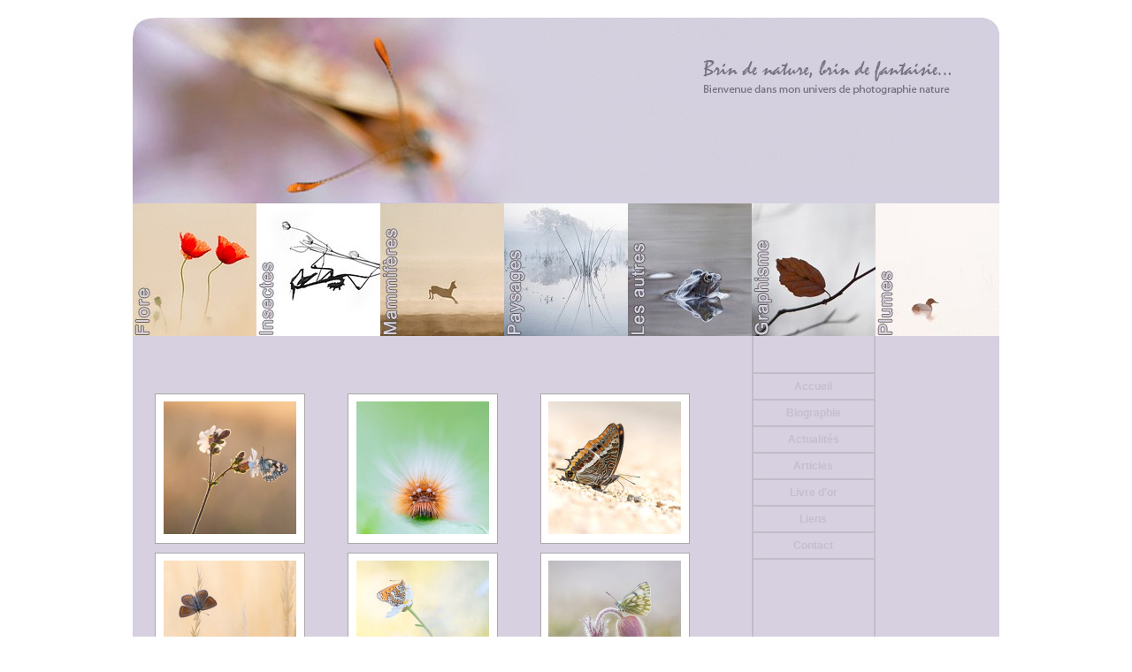

--- FILE ---
content_type: text/html; charset=UTF-8
request_url: http://elisabethgaillard.com/cms/papillons-3/
body_size: 8695
content:
<!DOCTYPE html>
<html lang="fr-FR">
<head>
<meta name="pinterest" content="nopin" />
<meta charset="UTF-8" />
<title>Papillons | Brin de nature &#8230;</title>
<link rel="profile" href="http://gmpg.org/xfn/11" />
<link rel="stylesheet" type="text/css" media="all" href="http://elisabethgaillard.com/cms/wp-content/themes/sliding-door/style.css" />
<link rel="pingback" href="http://elisabethgaillard.com/cms/xmlrpc.php" />
<!-- Google Analytics Local by Webcraftic Local Google Analytics -->
<script>
(function(i,s,o,g,r,a,m){i['GoogleAnalyticsObject']=r;i[r]=i[r]||function(){
            (i[r].q=i[r].q||[]).push(arguments)},i[r].l=1*new Date();a=s.createElement(o),
            m=s.getElementsByTagName(o)[0];a.async=1;a.src=g;m.parentNode.insertBefore(a,m)
            })(window,document,'script','http://elisabethgaillard.com/cms/wp-content/uploads/wga-cache/local-ga.js','ga');
ga('create', 'UA-25017071-1', 'auto');
ga('send', 'pageview');
</script>
<!-- end Google Analytics Local by Webcraftic Local Google Analytics -->
<title>Papillons &#8211; Brin de nature &#8230;</title>
<meta name='robots' content='max-image-preview:large' />
	<style>img:is([sizes="auto" i], [sizes^="auto," i]) { contain-intrinsic-size: 3000px 1500px }</style>
	<link rel="alternate" type="application/rss+xml" title="Brin de nature ... &raquo; Flux" href="http://elisabethgaillard.com/cms/feed/" />
<link rel="alternate" type="application/rss+xml" title="Brin de nature ... &raquo; Flux des commentaires" href="http://elisabethgaillard.com/cms/comments/feed/" />
<script type="text/javascript">
/* <![CDATA[ */
window._wpemojiSettings = {"baseUrl":"https:\/\/s.w.org\/images\/core\/emoji\/16.0.1\/72x72\/","ext":".png","svgUrl":"https:\/\/s.w.org\/images\/core\/emoji\/16.0.1\/svg\/","svgExt":".svg","source":{"concatemoji":"http:\/\/elisabethgaillard.com\/cms\/wp-includes\/js\/wp-emoji-release.min.js?ver=6.8.3"}};
/*! This file is auto-generated */
!function(s,n){var o,i,e;function c(e){try{var t={supportTests:e,timestamp:(new Date).valueOf()};sessionStorage.setItem(o,JSON.stringify(t))}catch(e){}}function p(e,t,n){e.clearRect(0,0,e.canvas.width,e.canvas.height),e.fillText(t,0,0);var t=new Uint32Array(e.getImageData(0,0,e.canvas.width,e.canvas.height).data),a=(e.clearRect(0,0,e.canvas.width,e.canvas.height),e.fillText(n,0,0),new Uint32Array(e.getImageData(0,0,e.canvas.width,e.canvas.height).data));return t.every(function(e,t){return e===a[t]})}function u(e,t){e.clearRect(0,0,e.canvas.width,e.canvas.height),e.fillText(t,0,0);for(var n=e.getImageData(16,16,1,1),a=0;a<n.data.length;a++)if(0!==n.data[a])return!1;return!0}function f(e,t,n,a){switch(t){case"flag":return n(e,"\ud83c\udff3\ufe0f\u200d\u26a7\ufe0f","\ud83c\udff3\ufe0f\u200b\u26a7\ufe0f")?!1:!n(e,"\ud83c\udde8\ud83c\uddf6","\ud83c\udde8\u200b\ud83c\uddf6")&&!n(e,"\ud83c\udff4\udb40\udc67\udb40\udc62\udb40\udc65\udb40\udc6e\udb40\udc67\udb40\udc7f","\ud83c\udff4\u200b\udb40\udc67\u200b\udb40\udc62\u200b\udb40\udc65\u200b\udb40\udc6e\u200b\udb40\udc67\u200b\udb40\udc7f");case"emoji":return!a(e,"\ud83e\udedf")}return!1}function g(e,t,n,a){var r="undefined"!=typeof WorkerGlobalScope&&self instanceof WorkerGlobalScope?new OffscreenCanvas(300,150):s.createElement("canvas"),o=r.getContext("2d",{willReadFrequently:!0}),i=(o.textBaseline="top",o.font="600 32px Arial",{});return e.forEach(function(e){i[e]=t(o,e,n,a)}),i}function t(e){var t=s.createElement("script");t.src=e,t.defer=!0,s.head.appendChild(t)}"undefined"!=typeof Promise&&(o="wpEmojiSettingsSupports",i=["flag","emoji"],n.supports={everything:!0,everythingExceptFlag:!0},e=new Promise(function(e){s.addEventListener("DOMContentLoaded",e,{once:!0})}),new Promise(function(t){var n=function(){try{var e=JSON.parse(sessionStorage.getItem(o));if("object"==typeof e&&"number"==typeof e.timestamp&&(new Date).valueOf()<e.timestamp+604800&&"object"==typeof e.supportTests)return e.supportTests}catch(e){}return null}();if(!n){if("undefined"!=typeof Worker&&"undefined"!=typeof OffscreenCanvas&&"undefined"!=typeof URL&&URL.createObjectURL&&"undefined"!=typeof Blob)try{var e="postMessage("+g.toString()+"("+[JSON.stringify(i),f.toString(),p.toString(),u.toString()].join(",")+"));",a=new Blob([e],{type:"text/javascript"}),r=new Worker(URL.createObjectURL(a),{name:"wpTestEmojiSupports"});return void(r.onmessage=function(e){c(n=e.data),r.terminate(),t(n)})}catch(e){}c(n=g(i,f,p,u))}t(n)}).then(function(e){for(var t in e)n.supports[t]=e[t],n.supports.everything=n.supports.everything&&n.supports[t],"flag"!==t&&(n.supports.everythingExceptFlag=n.supports.everythingExceptFlag&&n.supports[t]);n.supports.everythingExceptFlag=n.supports.everythingExceptFlag&&!n.supports.flag,n.DOMReady=!1,n.readyCallback=function(){n.DOMReady=!0}}).then(function(){return e}).then(function(){var e;n.supports.everything||(n.readyCallback(),(e=n.source||{}).concatemoji?t(e.concatemoji):e.wpemoji&&e.twemoji&&(t(e.twemoji),t(e.wpemoji)))}))}((window,document),window._wpemojiSettings);
/* ]]> */
</script>
<style id='wp-emoji-styles-inline-css' type='text/css'>

	img.wp-smiley, img.emoji {
		display: inline !important;
		border: none !important;
		box-shadow: none !important;
		height: 1em !important;
		width: 1em !important;
		margin: 0 0.07em !important;
		vertical-align: -0.1em !important;
		background: none !important;
		padding: 0 !important;
	}
</style>
<style id='classic-theme-styles-inline-css' type='text/css'>
/*! This file is auto-generated */
.wp-block-button__link{color:#fff;background-color:#32373c;border-radius:9999px;box-shadow:none;text-decoration:none;padding:calc(.667em + 2px) calc(1.333em + 2px);font-size:1.125em}.wp-block-file__button{background:#32373c;color:#fff;text-decoration:none}
</style>
<link rel='stylesheet' id='contact-form-7-css' href='http://elisabethgaillard.com/cms/wp-content/plugins/contact-form-7/includes/css/styles.css?ver=6.1.1' type='text/css' media='all' />
<link rel='stylesheet' id='ngg_trigger_buttons-css' href='http://elisabethgaillard.com/cms/wp-content/plugins/nextgen-gallery/static/GalleryDisplay/trigger_buttons.css?ver=3.59.12' type='text/css' media='all' />
<link rel='stylesheet' id='shutter-0-css' href='http://elisabethgaillard.com/cms/wp-content/plugins/nextgen-gallery/static/Lightbox/shutter/shutter.css?ver=3.59.12' type='text/css' media='all' />
<link rel='stylesheet' id='fontawesome_v4_shim_style-css' href='http://elisabethgaillard.com/cms/wp-content/plugins/nextgen-gallery/static/FontAwesome/css/v4-shims.min.css?ver=6.8.3' type='text/css' media='all' />
<link rel='stylesheet' id='fontawesome-css' href='http://elisabethgaillard.com/cms/wp-content/plugins/nextgen-gallery/static/FontAwesome/css/all.min.css?ver=6.8.3' type='text/css' media='all' />
<link rel='stylesheet' id='nextgen_pagination_style-css' href='http://elisabethgaillard.com/cms/wp-content/plugins/nextgen-gallery/static/GalleryDisplay/pagination_style.css?ver=3.59.12' type='text/css' media='all' />
<link rel='stylesheet' id='nextgen_basic_thumbnails_style-css' href='http://elisabethgaillard.com/cms/wp-content/plugins/nextgen-gallery/static/Thumbnails/nextgen_basic_thumbnails.css?ver=3.59.12' type='text/css' media='all' />
<link rel='stylesheet' id='slb_core-css' href='http://elisabethgaillard.com/cms/wp-content/plugins/simple-lightbox/client/css/app.css?ver=2.9.4' type='text/css' media='all' />
<script type="text/javascript" src="http://elisabethgaillard.com/cms/wp-includes/js/jquery/jquery.min.js?ver=3.7.1" id="jquery-core-js"></script>
<script type="text/javascript" src="http://elisabethgaillard.com/cms/wp-includes/js/jquery/jquery-migrate.min.js?ver=3.4.1" id="jquery-migrate-js"></script>
<script type="text/javascript" id="photocrati_ajax-js-extra">
/* <![CDATA[ */
var photocrati_ajax = {"url":"http:\/\/elisabethgaillard.com\/cms\/index.php?photocrati_ajax=1","rest_url":"http:\/\/elisabethgaillard.com\/cms\/wp-json\/","wp_home_url":"http:\/\/elisabethgaillard.com\/cms","wp_site_url":"http:\/\/elisabethgaillard.com\/cms","wp_root_url":"http:\/\/elisabethgaillard.com\/cms","wp_plugins_url":"http:\/\/elisabethgaillard.com\/cms\/wp-content\/plugins","wp_content_url":"http:\/\/elisabethgaillard.com\/cms\/wp-content","wp_includes_url":"http:\/\/elisabethgaillard.com\/cms\/wp-includes\/","ngg_param_slug":"nggallery","rest_nonce":"7281542f08"};
/* ]]> */
</script>
<script type="text/javascript" src="http://elisabethgaillard.com/cms/wp-content/plugins/nextgen-gallery/static/Legacy/ajax.min.js?ver=3.59.12" id="photocrati_ajax-js"></script>
<script type="text/javascript" src="http://elisabethgaillard.com/cms/wp-content/plugins/nextgen-gallery/static/FontAwesome/js/v4-shims.min.js?ver=5.3.1" id="fontawesome_v4_shim-js"></script>
<script type="text/javascript" defer crossorigin="anonymous" data-auto-replace-svg="false" data-keep-original-source="false" data-search-pseudo-elements src="http://elisabethgaillard.com/cms/wp-content/plugins/nextgen-gallery/static/FontAwesome/js/all.min.js?ver=5.3.1" id="fontawesome-js"></script>
<script type="text/javascript" src="http://elisabethgaillard.com/cms/wp-content/plugins/nextgen-gallery/static/Thumbnails/nextgen_basic_thumbnails.js?ver=3.59.12" id="nextgen_basic_thumbnails_script-js"></script>
<link rel="https://api.w.org/" href="http://elisabethgaillard.com/cms/wp-json/" /><link rel="alternate" title="JSON" type="application/json" href="http://elisabethgaillard.com/cms/wp-json/wp/v2/pages/1095" /><link rel="EditURI" type="application/rsd+xml" title="RSD" href="http://elisabethgaillard.com/cms/xmlrpc.php?rsd" />
<meta name="generator" content="WordPress 6.8.3" />
<link rel="canonical" href="http://elisabethgaillard.com/cms/papillons-3/" />
<link rel='shortlink' href='http://elisabethgaillard.com/cms/?p=1095' />
<link rel="alternate" title="oEmbed (JSON)" type="application/json+oembed" href="http://elisabethgaillard.com/cms/wp-json/oembed/1.0/embed?url=http%3A%2F%2Felisabethgaillard.com%2Fcms%2Fpapillons-3%2F" />
<link rel="alternate" title="oEmbed (XML)" type="text/xml+oembed" href="http://elisabethgaillard.com/cms/wp-json/oembed/1.0/embed?url=http%3A%2F%2Felisabethgaillard.com%2Fcms%2Fpapillons-3%2F&#038;format=xml" />
<style type="text/css" id="custom-background-css">
body.custom-background { background-color: #ffffff; }
</style>
			<style type="text/css" id="wp-custom-css">
			#content .entry-title {
    color: #77747c;
    font-size: 28px;
    font-weight: bold;
    line-height: 0em;
    margin-bottom: 0;
    padding-bottom: 0px;
	display:none;
}

.entry-content, .entry-summary {
    clear: both;
    padding: 0px 0 0;
        padding-top: 0px;
}

.ngg-gallery-thumbnail img {
  display: inline !important;}

.ngg-gallery-thumbnail {
  text-align: center;
  max-width: 77% !important;}


.ngg-gallery-thumbnail img {
    margin-top: 4px !important;}


		</style>
		
<link rel="stylesheet" type="text/css" media="screen" href="http://elisabethgaillard.com/cms/wp-content/themes/sliding-door/imagemenu/imageMenu.css">
<script type="text/javascript" src="http://elisabethgaillard.com/cms/wp-content/themes/sliding-door/imagemenu/mootools.js"></script>
<script type="text/javascript" src="http://elisabethgaillard.com/cms/wp-content/themes/sliding-door/imagemenu/imageMenu.js"></script>

</head>

<body class="wp-singular page-template-default page page-id-1095 custom-background wp-theme-sliding-door">
<div id="wrapper" class="hfeed">
	<div id="header">

	</div><!-- #header -->
		<div id="masthead">
			<div id="branding" role="banner">
							
<table width="980px" height="210px">
	<tbody>
		<tr>
			<td class="header-1" colspan=7>
			</td>
		</tr>
		
	</tbody>
</table>


				<div id="imageMenu">
		
				<!-- THESE ARE THE LINKS YOU GO TO WHEN YOU CLICK ON A SLIDING DOOR IMAGE-->
				<!-- change the href to look like this: <a href="yourlink.com">     -->
				<ul id="menu-sliding-navigation" class=""><li id="menu-item-70" class="bk0" ><a href="http://elisabethgaillard.com/cms/flore/" style="background: url('http://elisabethgaillard.com/cms/wp-content/uploads/2011/07/04flore2b-320x150.jpg') repeat scroll 0%;">Flore</a></li>
<li id="menu-item-69" class="bk1" ><a href="http://elisabethgaillard.com/cms/papillons/" style="background: url('http://elisabethgaillard.com/cms/wp-content/uploads/2011/07/05insectesb-320x150.jpg') repeat scroll 0%;">Papillons</a></li>
<li id="menu-item-67" class="bk2" ><a href="http://elisabethgaillard.com/cms/mammiferes/" style="background: url('http://elisabethgaillard.com/cms/wp-content/uploads/2011/07/06mammb-320x150.jpg') repeat scroll 0%;">Mammifères</a></li>
<li id="menu-item-66" class="bk3" ><a href="http://elisabethgaillard.com/cms/paysages/" style="background: url('http://elisabethgaillard.com/cms/wp-content/uploads/2011/07/07paysageb-320x150.jpg') repeat scroll 0%;">Paysages</a></li>
<li id="menu-item-64" class="bk4" ><a href="http://elisabethgaillard.com/cms/divers-batraciens-ou-autre/" style="background: url('http://elisabethgaillard.com/cms/wp-content/uploads/2011/07/03autresb-320x150.jpg') repeat scroll 0%;">Divers (Batraciens ou autre)</a></li>
<li id="menu-item-65" class="bk5" ><a href="http://elisabethgaillard.com/cms/graphisme/" style="background: url('http://elisabethgaillard.com/cms/wp-content/uploads/2011/07/01grab-320x150.jpg') repeat scroll 0%;">Graphisme</a></li>
<li id="menu-item-68" class="bk6" ><a href="http://elisabethgaillard.com/cms/plumes/" style="background: url('http://elisabethgaillard.com/cms/wp-content/uploads/2011/07/02plub-320x150.jpg') repeat scroll 0%;">Plumes</a></li>
</ul>				
			</div>
				
<script type="text/javascript">
			
			window.addEvent('domready', function(){
				var myMenu = new ImageMenu($$('#imageMenu a'),{openWidth:310, border:2, onOpen:function(e,i){location=(e);}});
			});
		</script>	

				
			</div><!-- #branding -->

			<!--   MENUE DE NAVIGATION
<div id="access" role="navigation">
			  				<div class="skip-link screen-reader-text"><a href="#content" title="Skip to content">Skip to content</a></div>
											</div>--><!-- #access -->
		</div><!-- #masthead -->
	<div id="main">

		<div id="sidebar1" class="widget-area" role="complementary">
			<ul class="xoxo">

<li id="text-3" class="widget-container widget_text">			<div class="textwidget"><br/><br/><div class="barredemenu"></div>
<center><a href="../../../../cms/">Accueil</a></center>
<div class="barredemenu"></div>
<center><a href="../../../../cms/biographie/">Biographie</a></center>
<div class="barredemenu"></div>
<center><a href="../../../../cms/category/actualites/">Actualités</a></center>
<div class="barredemenu"></div>
<center><a href="../../../../cms/category/articles/">Articles</a></center>
<div class="barredemenu"></div>
<center><a href="../../../../cms/livre-dor/">Livre d'or</a></center>
<div class="barredemenu"></div>
<center><a href="../../../../cms/liens/">Liens</a></center>
<div class="barredemenu"></div>
<center><a href="../../../../cms/contact/">Contact</a></center>
<div class="barredemenu"></div>
</div>
		</li>			</ul>
		</div><!-- #primary .widget-area -->



				<div id="sidebar2" class="widget-area" role="complementary">
			<ul class="xoxo">
<li id="text-4" class="widget-container widget_text">			<div class="textwidget"><div class="basimage"> </div></div>
		</li>			</ul>
		</div><!-- #secondary .widget-area -->

		<div id="container">
			<div id="content" role="main">


				<div id="post-1095" class="post-1095 page type-page status-publish hentry">
					

					<div class="entry-content">
						
<div class="ngg-galleryoverview" id="ngg-gallery-653c80770b40503ef75ed272d34dccf5-1095">

		
	<!-- Thumbnails -->
				
	<div id="ngg-image-3544" class="ngg-gallery-thumbnail-box" style="width:33%;" >
		<div class="ngg-gallery-thumbnail" >
			<a href="http://elisabethgaillard.com/cms/wp-content/gallery/insectes/PP4B4922.jpg"
				title="Melanargia galathea  - Marne - Juin 2025"
				class="shutterset_653c80770b40503ef75ed272d34dccf5" data-image-id="3544" data-src="http://elisabethgaillard.com/cms/wp-content/gallery/insectes/PP4B4922.jpg" data-thumbnail="http://elisabethgaillard.com/cms/wp-content/gallery/insectes/thumbs/thumbs_PP4B4922.jpg" data-title="Melanargia galathea " data-description="Melanargia galathea  - Marne - Juin 2025" >
								<img title="Melanargia galathea " alt="Melanargia galathea " src="http://elisabethgaillard.com/cms/wp-content/gallery/insectes/thumbs/thumbs_PP4B4922.jpg" width='150' height='150' />
							</a>
		</div>
	</div>

														
	
	<div id="ngg-image-3504" class="ngg-gallery-thumbnail-box" style="width:33%;" >
		<div class="ngg-gallery-thumbnail" >
			<a href="http://elisabethgaillard.com/cms/wp-content/gallery/insectes/PP4B4812.jpg"
				title="Arctia caja - Meuse - Juin 2025"
				class="shutterset_653c80770b40503ef75ed272d34dccf5" data-image-id="3504" data-src="http://elisabethgaillard.com/cms/wp-content/gallery/insectes/PP4B4812.jpg" data-thumbnail="http://elisabethgaillard.com/cms/wp-content/gallery/insectes/thumbs/thumbs_PP4B4812.jpg" data-title="Arctia caja" data-description="Arctia caja - Meuse - Juin 2025" >
								<img title="Arctia caja" alt="Arctia caja" src="http://elisabethgaillard.com/cms/wp-content/gallery/insectes/thumbs/thumbs_PP4B4812.jpg" width='150' height='150' />
							</a>
		</div>
	</div>

														
	
	<div id="ngg-image-3393" class="ngg-gallery-thumbnail-box" style="width:33%;" >
		<div class="ngg-gallery-thumbnail" >
			<a href="http://elisabethgaillard.com/cms/wp-content/gallery/insectes/PP4B8506.jpg"
				title="Charaxes jasius - Ardèche - Juin"
				class="shutterset_653c80770b40503ef75ed272d34dccf5" data-image-id="3393" data-src="http://elisabethgaillard.com/cms/wp-content/gallery/insectes/PP4B8506.jpg" data-thumbnail="http://elisabethgaillard.com/cms/wp-content/gallery/insectes/thumbs/thumbs_PP4B8506.jpg" data-title="Charaxes jasius" data-description="Charaxes jasius - Ardèche - Juin" >
								<img title="Charaxes jasius" alt="Charaxes jasius" src="http://elisabethgaillard.com/cms/wp-content/gallery/insectes/thumbs/thumbs_PP4B8506.jpg" width='150' height='150' />
							</a>
		</div>
	</div>

													<br style="clear: both" />
						
	
	<div id="ngg-image-3391" class="ngg-gallery-thumbnail-box" style="width:33%;" >
		<div class="ngg-gallery-thumbnail" >
			<a href="http://elisabethgaillard.com/cms/wp-content/gallery/insectes/PP4B7332.jpg"
				title="Lysandra bellargus - Marne - Juillet"
				class="shutterset_653c80770b40503ef75ed272d34dccf5" data-image-id="3391" data-src="http://elisabethgaillard.com/cms/wp-content/gallery/insectes/PP4B7332.jpg" data-thumbnail="http://elisabethgaillard.com/cms/wp-content/gallery/insectes/thumbs/thumbs_PP4B7332.jpg" data-title="Lysandra bellargus " data-description="Lysandra bellargus - Marne - Juillet" >
								<img title="Lysandra bellargus " alt="Lysandra bellargus " src="http://elisabethgaillard.com/cms/wp-content/gallery/insectes/thumbs/thumbs_PP4B7332.jpg" width='150' height='150' />
							</a>
		</div>
	</div>

														
	
	<div id="ngg-image-3390" class="ngg-gallery-thumbnail-box" style="width:33%;" >
		<div class="ngg-gallery-thumbnail" >
			<a href="http://elisabethgaillard.com/cms/wp-content/gallery/insectes/PP4B5453.jpg"
				title="Melitaea cinxia - Marne - Juin"
				class="shutterset_653c80770b40503ef75ed272d34dccf5" data-image-id="3390" data-src="http://elisabethgaillard.com/cms/wp-content/gallery/insectes/PP4B5453.jpg" data-thumbnail="http://elisabethgaillard.com/cms/wp-content/gallery/insectes/thumbs/thumbs_PP4B5453.jpg" data-title="Melitaea cinxia" data-description="Melitaea cinxia - Marne - Juin" >
								<img title="Melitaea cinxia" alt="Melitaea cinxia" src="http://elisabethgaillard.com/cms/wp-content/gallery/insectes/thumbs/thumbs_PP4B5453.jpg" width='150' height='150' />
							</a>
		</div>
	</div>

														
	
	<div id="ngg-image-3389" class="ngg-gallery-thumbnail-box" style="width:33%;" >
		<div class="ngg-gallery-thumbnail" >
			<a href="http://elisabethgaillard.com/cms/wp-content/gallery/insectes/PP4B3105.jpg"
				title="Pontia callidice - Parc de la Vanoise - Juin 2016"
				class="shutterset_653c80770b40503ef75ed272d34dccf5" data-image-id="3389" data-src="http://elisabethgaillard.com/cms/wp-content/gallery/insectes/PP4B3105.jpg" data-thumbnail="http://elisabethgaillard.com/cms/wp-content/gallery/insectes/thumbs/thumbs_PP4B3105.jpg" data-title="Pontia callidice" data-description="Pontia callidice - Parc de la Vanoise - Juin 2016" >
								<img title="Pontia callidice" alt="Pontia callidice" src="http://elisabethgaillard.com/cms/wp-content/gallery/insectes/thumbs/thumbs_PP4B3105.jpg" width='150' height='150' />
							</a>
		</div>
	</div>

													<br style="clear: both" />
						
	
	<div id="ngg-image-3388" class="ngg-gallery-thumbnail-box" style="width:33%;" >
		<div class="ngg-gallery-thumbnail" >
			<a href="http://elisabethgaillard.com/cms/wp-content/gallery/insectes/G64Q0640.jpg"
				title="Brenthis daphne - Marne - Juin 2019"
				class="shutterset_653c80770b40503ef75ed272d34dccf5" data-image-id="3388" data-src="http://elisabethgaillard.com/cms/wp-content/gallery/insectes/G64Q0640.jpg" data-thumbnail="http://elisabethgaillard.com/cms/wp-content/gallery/insectes/thumbs/thumbs_G64Q0640.jpg" data-title="Brenthis daphne" data-description="Brenthis daphne - Marne - Juin 2019" >
								<img title="Brenthis daphne" alt="Brenthis daphne" src="http://elisabethgaillard.com/cms/wp-content/gallery/insectes/thumbs/thumbs_G64Q0640.jpg" width='150' height='150' />
							</a>
		</div>
	</div>

														
	
	<div id="ngg-image-3387" class="ngg-gallery-thumbnail-box" style="width:33%;" >
		<div class="ngg-gallery-thumbnail" >
			<a href="http://elisabethgaillard.com/cms/wp-content/gallery/insectes/PP4B1850.jpg"
				title="Cupido argiades - Marne - Septembre 2018"
				class="shutterset_653c80770b40503ef75ed272d34dccf5" data-image-id="3387" data-src="http://elisabethgaillard.com/cms/wp-content/gallery/insectes/PP4B1850.jpg" data-thumbnail="http://elisabethgaillard.com/cms/wp-content/gallery/insectes/thumbs/thumbs_PP4B1850.jpg" data-title="Cupido argiades" data-description="Cupido argiades - Marne - Septembre 2018" >
								<img title="Cupido argiades" alt="Cupido argiades" src="http://elisabethgaillard.com/cms/wp-content/gallery/insectes/thumbs/thumbs_PP4B1850.jpg" width='150' height='150' />
							</a>
		</div>
	</div>

														
	
	<div id="ngg-image-3329" class="ngg-gallery-thumbnail-box" style="width:33%;" >
		<div class="ngg-gallery-thumbnail" >
			<a href="http://elisabethgaillard.com/cms/wp-content/gallery/insectes/PP4B5344.jpg"
				title="Zygaena transalpina - Juillet 2024 - Hautes-Alpes"
				class="shutterset_653c80770b40503ef75ed272d34dccf5" data-image-id="3329" data-src="http://elisabethgaillard.com/cms/wp-content/gallery/insectes/PP4B5344.jpg" data-thumbnail="http://elisabethgaillard.com/cms/wp-content/gallery/insectes/thumbs/thumbs_PP4B5344.jpg" data-title="Zygaena transalpina" data-description="Zygaena transalpina - Juillet 2024 - Hautes-Alpes" >
								<img title="Zygaena transalpina" alt="Zygaena transalpina" src="http://elisabethgaillard.com/cms/wp-content/gallery/insectes/thumbs/thumbs_PP4B5344.jpg" width='150' height='150' />
							</a>
		</div>
	</div>

													<br style="clear: both" />
						
	
	<!-- Pagination -->
		<div class='ngg-navigation'><span class='current'>1</span>
<a class='page-numbers' data-pageid='2' href='http://elisabethgaillard.com/cms/papillons-3/nggallery/page/2'>2</a>
<span class='ellipsis'>...</span>
<a class='page-numbers' data-pageid='24' href='http://elisabethgaillard.com/cms/papillons-3/nggallery/page/24'>24</a>
<a class='prev' href='http://elisabethgaillard.com/cms/papillons-3/nggallery/page/2' data-pageid=2>&#9658;</a></div>
</div>

	
																	</div><!-- .entry-content -->
				</div><!-- #post-## -->

				
			<div id="comments">


	<p class="nocomments">Comments are closed.</p>



</div><!-- #comments -->


			</div><!-- #content -->
		</div><!-- #container -->

	</div><!-- #main -->

	<div id="footer" role="contentinfo">
	<div id="colophon">



			<div id="site-generator">
			
		<p>- © Les photographies présentées sur ce site ne sont pas libres de droits. Pour toute utilisation, merci de contacter l'auteur - <a href="http://www.labophotoart.com/">Conception Labo Photo Art</a> - </p>
			</div><!-- #site-generator -->

		</div><!-- #colophon -->
	</div><!-- #footer -->

</div><!-- #wrapper -->

<script type="speculationrules">
{"prefetch":[{"source":"document","where":{"and":[{"href_matches":"\/cms\/*"},{"not":{"href_matches":["\/cms\/wp-*.php","\/cms\/wp-admin\/*","\/cms\/wp-content\/uploads\/*","\/cms\/wp-content\/*","\/cms\/wp-content\/plugins\/*","\/cms\/wp-content\/themes\/sliding-door\/*","\/cms\/*\\?(.+)"]}},{"not":{"selector_matches":"a[rel~=\"nofollow\"]"}},{"not":{"selector_matches":".no-prefetch, .no-prefetch a"}}]},"eagerness":"conservative"}]}
</script>
<script type="text/javascript" src="http://elisabethgaillard.com/cms/wp-includes/js/comment-reply.min.js?ver=6.8.3" id="comment-reply-js" async="async" data-wp-strategy="async"></script>
<script type="text/javascript" src="http://elisabethgaillard.com/cms/wp-includes/js/dist/hooks.min.js?ver=4d63a3d491d11ffd8ac6" id="wp-hooks-js"></script>
<script type="text/javascript" src="http://elisabethgaillard.com/cms/wp-includes/js/dist/i18n.min.js?ver=5e580eb46a90c2b997e6" id="wp-i18n-js"></script>
<script type="text/javascript" id="wp-i18n-js-after">
/* <![CDATA[ */
wp.i18n.setLocaleData( { 'text direction\u0004ltr': [ 'ltr' ] } );
/* ]]> */
</script>
<script type="text/javascript" src="http://elisabethgaillard.com/cms/wp-content/plugins/contact-form-7/includes/swv/js/index.js?ver=6.1.1" id="swv-js"></script>
<script type="text/javascript" id="contact-form-7-js-translations">
/* <![CDATA[ */
( function( domain, translations ) {
	var localeData = translations.locale_data[ domain ] || translations.locale_data.messages;
	localeData[""].domain = domain;
	wp.i18n.setLocaleData( localeData, domain );
} )( "contact-form-7", {"translation-revision-date":"2025-02-06 12:02:14+0000","generator":"GlotPress\/4.0.1","domain":"messages","locale_data":{"messages":{"":{"domain":"messages","plural-forms":"nplurals=2; plural=n > 1;","lang":"fr"},"This contact form is placed in the wrong place.":["Ce formulaire de contact est plac\u00e9 dans un mauvais endroit."],"Error:":["Erreur\u00a0:"]}},"comment":{"reference":"includes\/js\/index.js"}} );
/* ]]> */
</script>
<script type="text/javascript" id="contact-form-7-js-before">
/* <![CDATA[ */
var wpcf7 = {
    "api": {
        "root": "http:\/\/elisabethgaillard.com\/cms\/wp-json\/",
        "namespace": "contact-form-7\/v1"
    }
};
/* ]]> */
</script>
<script type="text/javascript" src="http://elisabethgaillard.com/cms/wp-content/plugins/contact-form-7/includes/js/index.js?ver=6.1.1" id="contact-form-7-js"></script>
<script type="text/javascript" id="ngg_common-js-extra">
/* <![CDATA[ */

var galleries = {};
galleries.gallery_653c80770b40503ef75ed272d34dccf5 = {"__defaults_set":null,"ID":"653c80770b40503ef75ed272d34dccf5","album_ids":[],"container_ids":["2"],"display":"","display_settings":{"display_view":"default-view.php","images_per_page":"9","number_of_columns":"3","thumbnail_width":"150","thumbnail_height":"150","show_all_in_lightbox":"0","ajax_pagination":"0","use_imagebrowser_effect":"0","template":"\/homepages\/34\/d375907209\/htdocs\/cms\/wp-content\/plugins\/nextgen-gallery\/products\/photocrati_nextgen\/modules\/ngglegacy\/view\/gallery.php","display_no_images_error":1,"disable_pagination":0,"show_slideshow_link":"0","slideshow_link_text":"[Show as slideshow]","override_thumbnail_settings":"0","thumbnail_quality":"100","thumbnail_crop":"0","thumbnail_watermark":0,"ngg_triggers_display":"never","use_lightbox_effect":true,"_errors":[]},"display_type":"photocrati-nextgen_basic_thumbnails","effect_code":null,"entity_ids":[],"excluded_container_ids":[],"exclusions":[],"gallery_ids":null,"id":"653c80770b40503ef75ed272d34dccf5","ids":null,"image_ids":[],"images_list_count":null,"inner_content":null,"is_album_gallery":null,"maximum_entity_count":500,"order_by":"pid","order_direction":"DESC","returns":"included","skip_excluding_globally_excluded_images":null,"slug":null,"sortorder":[],"source":"galleries","src":"","tag_ids":[],"tagcloud":false,"transient_id":null};
galleries.gallery_653c80770b40503ef75ed272d34dccf5.wordpress_page_root = "http:\/\/elisabethgaillard.com\/cms\/papillons-3\/";
var nextgen_lightbox_settings = {"static_path":"http:\/\/elisabethgaillard.com\/cms\/wp-content\/plugins\/nextgen-gallery\/static\/Lightbox\/{placeholder}","context":"nextgen_images"};
/* ]]> */
</script>
<script type="text/javascript" src="http://elisabethgaillard.com/cms/wp-content/plugins/nextgen-gallery/static/GalleryDisplay/common.js?ver=3.59.12" id="ngg_common-js"></script>
<script type="text/javascript" id="ngg_common-js-after">
/* <![CDATA[ */
            var nggLastTimeoutVal = 1000;

            var nggRetryFailedImage = function(img) {
                setTimeout(function(){
                    img.src = img.src;
                }, nggLastTimeoutVal);

                nggLastTimeoutVal += 500;
            }
/* ]]> */
</script>
<script type="text/javascript" id="ngg_lightbox_context-js-extra">
/* <![CDATA[ */

var nextgen_shutter_i18n = {"msgLoading":"C H A R G E M E N T   E N   C O U R S","msgClose":"Cliquer pour fermer"};
/* ]]> */
</script>
<script type="text/javascript" src="http://elisabethgaillard.com/cms/wp-content/plugins/nextgen-gallery/static/Lightbox/lightbox_context.js?ver=3.59.12" id="ngg_lightbox_context-js"></script>
<script type="text/javascript" src="http://elisabethgaillard.com/cms/wp-content/plugins/nextgen-gallery/static/Lightbox/shutter/shutter.js?ver=3.59.12" id="shutter-0-js"></script>
<script type="text/javascript" src="http://elisabethgaillard.com/cms/wp-content/plugins/nextgen-gallery/static/Lightbox/shutter/nextgen_shutter.js?ver=3.59.12" id="shutter-1-js"></script>
<script type="text/javascript" src="http://elisabethgaillard.com/cms/wp-content/plugins/page-links-to/dist/new-tab.js?ver=3.3.7" id="page-links-to-js"></script>
<script type="text/javascript" id="slb_context">/* <![CDATA[ */if ( !!window.jQuery ) {(function($){$(document).ready(function(){if ( !!window.SLB ) { {$.extend(SLB, {"context":["public","user_guest"]});} }})})(jQuery);}/* ]]> */</script>
<center><a href="http://www.labophotoart.com" target="_blank"><img width="75px" src="https://www.labophotoart.com/wp-content/uploads/2021/03/cropped-Logo_nom_slogan_476x80.png" alt="Certification de Protection des Photographies par RevuePhoto"></a></center>
</body>
</html>

--- FILE ---
content_type: text/css
request_url: http://elisabethgaillard.com/cms/wp-content/themes/sliding-door/imagemenu/imageMenu.css
body_size: 875
content:
/*****
Image Menu
v 2.2
	*****/

#imageMenu {
	height: 150px;
	overflow: hidden;
	border-style: none;
	 margin: 0 auto;
  width: 990px;
	padding: 0px 0 0px 0px;
}

#imageMenu ul {
	list-style: none;
	margin: 0px;
	display: block;
	height: 150px;
	padding: 0;
	}

#imageMenu ul li {
	float: left;
	padding-bottom: 0px;
	padding-top: 0px;
	border-top-style: solid;
	border-top-width: 0px;
	border-bottom-style: solid;
	border-bottom-width: 0px;

}

#imageMenu ul li a {
	text-indent: -1000px;
	background:#FFFFFF none repeat scroll 0%;
	border-right: 0px solid #d3cfdc;
	cursor:pointer;
	display:block;
	overflow:hidden;
	width:140px;
	height: 150px;
		margin: 0;
	padding: 0;
	font-weight: inherit;
	font-style: inherit;
	font-size: 100%;
	font-family: inherit;
	vertical-align: baseline;
}


#imageMenu ul li.bk6 a {
	border-right-style: none;
}


.clear {
	clear: both;
}




--- FILE ---
content_type: text/plain
request_url: https://www.google-analytics.com/j/collect?v=1&_v=j102&a=1123844414&t=pageview&_s=1&dl=http%3A%2F%2Felisabethgaillard.com%2Fcms%2Fpapillons-3%2F&ul=en-us%40posix&dt=Papillons%20%7C%20Brin%20de%20nature%20%E2%80%A6&sr=1280x720&vp=1280x720&_u=IEBAAEABAAAAACAAI~&jid=989582082&gjid=106607101&cid=750050093.1766860150&tid=UA-25017071-1&_gid=1899028259.1766860150&_r=1&_slc=1&z=1968368529
body_size: -287
content:
2,cG-MFPY4R3M60